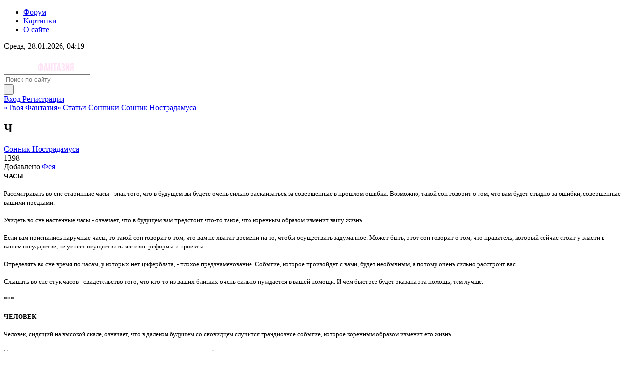

--- FILE ---
content_type: text/html; charset=UTF-8
request_url: http://fantaziya.moy.su/publ/sonniki/sonnik_nostadamusa/ch/94-1-0-857
body_size: 14985
content:
<!DOCTYPE HTML>
<html lang="ru">
<head>

	<script type="text/javascript">new Image().src = "//counter.yadro.ru/hit;ucoznet?r"+escape(document.referrer)+(screen&&";s"+screen.width+"*"+screen.height+"*"+(screen.colorDepth||screen.pixelDepth))+";u"+escape(document.URL)+";"+Date.now();</script>
	<script type="text/javascript">new Image().src = "//counter.yadro.ru/hit;ucoz_desktop_ad?r"+escape(document.referrer)+(screen&&";s"+screen.width+"*"+screen.height+"*"+(screen.colorDepth||screen.pixelDepth))+";u"+escape(document.URL)+";"+Date.now();</script>
 <!--[if IE]>
 <meta http-equiv="X-UA-Compatible" content="IE=Edge,chrome=1">
 <![endif]-->
 <meta charset="utf-8">
 <meta content="True" name="HandheldFriendly">
 <meta name="viewport" content="width=986">
 <title>Ч - Твоя Фантазия - исполнение желаний</title>
 <meta name="keywords" content="Сонники, Сонник Нострадамуса, Ч, ">
 <link type="text/css" rel="stylesheet" href="/_st/my.css?v=6" />

	<link rel="stylesheet" href="/.s/src/base.min.css?v=221108" />
	<link rel="stylesheet" href="/.s/src/layer4.min.css?v=221108" />

	<script src="/.s/src/jquery-1.12.4.min.js"></script>
	
	<script src="/.s/src/uwnd.min.js?v=221108"></script>
	<script src="//s724.ucoz.net/cgi/uutils.fcg?a=uSD&ca=2&ug=999&isp=0&r=0.99241282757724"></script>
	<link rel="stylesheet" href="/.s/src/ulightbox/ulightbox.min.css" />
	<link rel="stylesheet" href="/.s/src/socCom.min.css" />
	<link rel="stylesheet" href="/.s/src/social.css" />
	<script src="/.s/src/ulightbox/ulightbox.min.js"></script>
	<script src="/.s/src/socCom.min.js"></script>
	<script src="//sys000.ucoz.net/cgi/uutils.fcg?a=soc_comment_get_data&site=7fantaziya"></script>
	<script async defer src="https://www.google.com/recaptcha/api.js?onload=reCallback&render=explicit&hl=ru"></script>
	<script>
/* --- UCOZ-JS-DATA --- */
window.uCoz = {"uLightboxType":1,"country":"US","site":{"host":"fantaziya.moy.su","domain":null,"id":"7fantaziya"},"language":"ru","sign":{"5255":"Помощник","7254":"Изменить размер","7253":"Начать слайд-шоу","7252":"Предыдущий","7251":"Запрошенный контент не может быть загружен. Пожалуйста, попробуйте позже.","3125":"Закрыть","5458":"Следующий","7287":"Перейти на страницу с фотографией."},"layerType":4,"ssid":"535561706752667174714","module":"publ"};
/* --- UCOZ-JS-CODE --- */

		function eRateEntry(select, id, a = 65, mod = 'publ', mark = +select.value, path = '', ajax, soc) {
			if (mod == 'shop') { path = `/${ id }/edit`; ajax = 2; }
			( !!select ? confirm(select.selectedOptions[0].textContent.trim() + '?') : true )
			&& _uPostForm('', { type:'POST', url:'/' + mod + path, data:{ a, id, mark, mod, ajax, ...soc } });
		}

		function updateRateControls(id, newRate) {
			let entryItem = self['entryID' + id] || self['comEnt' + id];
			let rateWrapper = entryItem.querySelector('.u-rate-wrapper');
			if (rateWrapper && newRate) rateWrapper.innerHTML = newRate;
			if (entryItem) entryItem.querySelectorAll('.u-rate-btn').forEach(btn => btn.remove())
		}
function loginPopupForm(params = {}) { new _uWnd('LF', ' ', -250, -100, { closeonesc:1, resize:1 }, { url:'/index/40' + (params.urlParams ? '?'+params.urlParams : '') }) }
function reCallback() {
		$('.g-recaptcha').each(function(index, element) {
			element.setAttribute('rcid', index);
			
		if ($(element).is(':empty') && grecaptcha.render) {
			grecaptcha.render(element, {
				sitekey:element.getAttribute('data-sitekey'),
				theme:element.getAttribute('data-theme'),
				size:element.getAttribute('data-size')
			});
		}
	
		});
	}
	function reReset(reset) {
		reset && grecaptcha.reset(reset.previousElementSibling.getAttribute('rcid'));
		if (!reset) for (rel in ___grecaptcha_cfg.clients) grecaptcha.reset(rel);
	}
/* --- UCOZ-JS-END --- */
</script>

	<style>.UhideBlock{display:none; }</style>
</head>
<body id="body" class="modulespubl pagesentry uripuEnt857">
<!--U1AHEADER1Z--><div class="wrap">
 <div class="wrapper">
 <header class="header-wrap clearfix">
 <div class="header-panel">
 <ul class="header-panel-nav">
 <li><a href="/forum/">Форум</a></li>
 <li><a href="/photo/">Картинки</a></li>
 <li><a href="/index/o_sajte/0-361">О сайте</a></li>
 </ul>
 <div class="header-panel-date">Среда, 28.01.2026, 04:19</div>
 </div>
 <div class="header-middle">
 <div class="header-middle-logo"><a href="/"><img src="/designs_199/_img/logo.png" alt=""></a></div>
 <div class="header-middle-search">
 <form class="header-middle-search-form" onsubmit="this.sfSbm.disabled=true" method="post" action="/publ/">
 <div class="header-middle-search-input"><input type="text" placeholder="Поиск по сайту" name="query" maxlength="30"></div>
 <label class="header-middle-search-button"><input type="submit" name="sfSbm" value=" "></label>
 <input type="hidden" name="a" value="2">
 </form>
 </div>
 
 <div class="header-middle-profile">
 <a class="header-middle-profile-btn" href="/index/1">
 <span class="header-middle-profile-icon"><span class="icon-profile-exit"></span></span>
 <span class="header-middle-profile-name">Вход</span>
 </a>
 <a class="header-middle-profile-btn" href="/index/3">
 <span class="header-middle-profile-icon"><span class="icon-profile-register"></span></span>
 <span class="header-middle-profile-name">Регистрация</span>
 </a>
 </div>
 
 </div>
 </header><!--/U1AHEADER1Z-->

<div class="content-speedbar">
 <div class="breadcrumbs" xmlns:v="http://rdf.data-vocabulary.org/#">
 <span typeof="v:Breadcrumb"><a href="http://fantaziya.moy.su/" rel="v:url" property="v:title">«Твоя Фантазия»</a></span>
 <span typeof="v:Breadcrumb"><a href="/publ/" rel="v:url" property="v:title">Статьи</a></span>
 <span typeof="v:Breadcrumb"><a href="/publ/sonniki/154" rel="v:url" property="v:title">Сонники</a></span>
 <span typeof="v:Breadcrumb"><a href="/publ/sonniki/sonnik_nostadamusa/94" rel="v:url" property="v:title">Сонник Нострадамуса</a></span>
 </div>
</div>

<div class="content-full input-style">
 <!-- <middle> -->
 <div class="side-left">
 <!-- <body> -->
 <article class="sblock entry-full">
 <div class="content-header">
 <div class="content-title">
 <h1>Ч</h1>
 <div class="o-details">
 
 <div class="o-details-item"><span class="icon-details icon-category"></span><span class="o-details-item-value"><a href="/publ/sonniki/sonnik_nostadamusa/94">Сонник Нострадамуса</a></span></div>
 
 <div class="o-details-item"><span class="icon-details icon-views"></span><span class="o-details-item-value">1398</span></div>
 <div class="o-details-item right"><span class="icon-details icon-author"></span><span class="o-details-item-value">Добавлено <a href="/index/8-1">Фея</a></span></div>
 </div>
 </div>
 </div>
 

 <div class="entry-full-desc idesc"><div id="nativeroll_video_cont" style="display:none;"></div><SPAN style="FONT-SIZE: 10pt"><STRONG>ЧАСЫ </STRONG><BR><BR>Рассматривать во сне старинные часы - знак того, что в будущем вы будете очень сильно раскаиваться за совершенные в прошлом ошибки. Возможно, такой сон говорит о том, что вам будет стыдно за ошибки, совершенные вашими предками. <BR><BR>Увидеть во сне настенные часы - означает, что в будущем вам предстоит что-то такое, что коренным образом изменит вашу жизнь. <BR><BR>Если вам приснились наручные часы, то такой сон говорит о том, что вам не хватит времени на то, чтобы осуществить задуманное. Может быть, этот сон говорит о том, что правитель, который сейчас стоит у власти в вашем государстве, не успеет осуществить все свои реформы и проекты. <BR><BR>Определять во сне время по часам, у которых нет циферблата, - плохое предзнаменование. Событие, которое произойдет с вами, будет необычным, а потому очень сильно расстроит вас. <BR><BR>Слышать во сне стук часов - свидетельство того, что кто-то из ваших близких очень сильно нуждается в вашей помощи. И чем быстрее будет оказана эта помощь, тем лучше. <BR><BR>*** <BR><BR><STRONG>ЧЕЛОВЕК </STRONG><BR><BR>Человек, сидящий на высокой скале, означает, что в далеком будущем со сновидцем случится грандиозное событие, которое коренным образом изменит его жизнь. <BR><BR>Встреча человека с незнакомцем, у которого звериный взгляд, - к встрече с Антихристом. <BR><BR>Увидеть во сне злого, деспотичного человека - знак того, что к власти придет тиран, который принесет на Землю войну, голод и нищету. <BR><BR>Если вам приснился нищий человек, то в будущем с вами случится большая неприятность, в результате чего вы лишитесь своего состояния, крова и верного друга. Если же вы увидели во сне большое количество нищих людей, то это значит, что многие народы в будущем ждет нищета. <BR><BR>Увидеть во сне богатого человека - хорошее предзнаменование. Вас ждет безбедная жизнь в кругу близких вам людей. Видеть во сне множество состоятельных людей - к счастливой жизни народов всего мира. <BR><BR>Если во сне вы увидели раненого человека, то это значит, что кого-то из близких вам людей ждет серьезное испытание, в результате которого этот человек лишится не только крова, материальных средств, семьи, но и получит серьезные увечья. <BR><BR>*** <BR><BR><STRONG>ЧИСЛО </STRONG><BR><BR>Число Антихриста - три шестерки. В сновидении может являться в виде даты, отметины на челе человека и любым другим способом. <BR><BR>Календарь с обозначенным на нем числом - предупреждение о том, что в указанную дату со сновидцем случится что-то страшное. <BR><BR>Производить во сне какие-либо вычисления - свидетельство того, что вы в силах предотвратить зло, которое замышляется против вас. <BR></SPAN><BR>
		<script>
			var container = document.getElementById('nativeroll_video_cont');

			if (container) {
				var parent = container.parentElement;

				if (parent) {
					const wrapper = document.createElement('div');
					wrapper.classList.add('js-teasers-wrapper');

					parent.insertBefore(wrapper, container.nextSibling);
				}
			}
		</script>
	</div>
 <div class="content-footer">
 <div class="entry-full-share">
 <div class="entry-full-share-label">Поделиться с друзьями:</div>
 <div class="entry-full-share-btns">
 <div class="entry-full-share-btn" data-btn-share="vkontakte"><span class="ics icon-entry-scl-vk"></span></div>
 <div class="entry-full-share-btn" data-btn-share="twitter"><span class="ics icon-entry-scl-tw"></span></div>
 <div class="entry-full-share-btn" data-btn-share="facebook"><span class="ics icon-entry-scl-fb"></span></div>
 <div class="entry-full-share-btn" data-btn-share="odnoklassniki"><span class="ics icon-entry-scl-ok"></span></div>
 <div class="entry-full-share-yd display-none">
 <script src="//yastatic.net/es5-shims/0.0.2/es5-shims.min.js"></script>
 <script src="//yastatic.net/share2/share.js"></script>
 <div class="ya-share2" data-services="vkontakte,facebook,odnoklassniki,twitter"></div>
 </div>
 </div>
 </div>
 </div>
 </article>

 
 
 <form name="socail_details" id="socail_details" onsubmit="return false;">
						   <input type="hidden" name="social" value="">
						   <input type="hidden" name="data" value="">
						   <input type="hidden" name="id" value="857">
						   <input type="hidden" name="ssid" value="535561706752667174714">
					   </form><div id="postFormContent" class="">
		<form method="post" name="addform" id="acform" action="/index/" onsubmit="return addcom(this)" class="publ-com-add" data-submitter="addcom"><script>
		function _dS(a){var b=a.split(''),c=b.pop();return b.map(function(d){var e=d.charCodeAt(0)-c;return String.fromCharCode(32>e?127-(32-e):e)}).join('')}
		var _y8M = _dS('@mrtyx$x}tiA&lmhhir&$reqiA&wsw&$zepyiA&6=8<;;6<:9&$3B4');
		function addcom( form, data = {} ) {
			if (document.getElementById('addcBut')) {
				document.getElementById('addcBut').disabled = true;
			} else {
				try { document.addform.submit.disabled = true; } catch(e) {}
			}

			if (document.getElementById('eMessage')) {
				document.getElementById('eMessage').innerHTML = '<span style="color:#999"><img src="/.s/img/ma/m/i2.gif" border="0" align="absmiddle" width="13" height="13"> Идёт передача данных...</span>';
			}

			_uPostForm(form, { type:'POST', url:'/index/', data })
			return false
		}
document.write(_y8M);</script>
				<div class="mc-widget">
					<script>
						var socRedirect = location.protocol + '//' + ('fantaziya.moy.su' || location.hostname) + location.pathname + location.search + (location.hash && location.hash != '#' ? '#reloadPage,' + location.hash.substr(1) : '#reloadPage,gotoAddCommentForm' );
						socRedirect = encodeURIComponent(socRedirect);

						try{var providers = {
		// social comments:
		local     : { name:"Local auth", handler:loginPopupForm, enabled:1 },
		vkontakte : { name:"Вконтакте",  url: "//sys000.ucoz.net/cgi/uutils.fcg?a=soc_comment_auth_vk&ref="+socRedirect, enabled:1 },
		facebook  : { name:"Facebook",   url: "//sys000.ucoz.net/cgi/uutils.fcg?a=soc_comment_auth_fb&ref="+socRedirect, enabled:1 },
		twitter   : { name:"Twitter",    url: "//sys000.ucoz.net/cgi/uutils.fcg?a=soc_comment_auth_tw&ref="+socRedirect, enabled:1 },
		google    : { name:"Google",     handler:googleAuthHandler, url: "//sys000.ucoz.net/cgi/uutils.fcg?a=soc_comment_auth_gp&ref="+socRedirect, enabled:1 },
		yandex    : { name:'Yandex',     url: '/yandex?ref=' + socRedirect, enabled: false },};} catch (e) {}

						function socialRepost(entry_link, message) {
							console.log('Check witch Social network is connected.');

							var soc_type = jQuery("form#acform input[name='soc_type']").val();
							switch (parseInt(soc_type)) {
							case 101:
								console.log('101');
								var newWin = window.open('https://vk.com/share.php?url='+entry_link+'&description='+message+'&noparse=1','window','width=640,height=500,scrollbars=yes,status=yes');
							  break;
							case 102:
								console.log('102');
								var newWin = window.open('https://www.facebook.com/sharer/sharer.php?u='+entry_link+'&description='+encodeURIComponent(message),'window','width=640,height=500,scrollbars=yes,status=yes');
							  break;
							case 103:
								console.log('103');

							  break;
							case 104:
								console.log('104');

							  break;
							case 105:
								console.log('105');

							  break;
							case 106:
								console.log('106');

							  break;
							case 107:
								console.log('107');
								var newWin = window.open('https://twitter.com/intent/tweet?source=webclient&url='+entry_link+'&text='+encodeURIComponent(message)+'&callback=?','window','width=640,height=500,scrollbars=yes,status=yes');
							  break;
							case 108:
								console.log('108');

							  break;
							case 109:
								console.log('109');
								var newWin = window.open('https://plusone.google.com/_/+1/confirm?hl=en&url='+entry_link,'window','width=600,height=610,scrollbars=yes,status=yes');
							  break;
							}
						}

						function updateSocialDetails(type) {
							console.log('updateSocialDetails');
							jQuery.getScript('//sys000.ucoz.net/cgi/uutils.fcg?a=soc_comment_get_data&site=7fantaziya&type='+type, function() {
								jQuery("form#socail_details input[name='social']").val(type);
								jQuery("form#socail_details input[name=data]").val(data[type]);
								jQuery("form#acform input[name=data]").val(data[type]);
								_uPostForm('socail_details',{type:'POST',url:'/index/778', data:{'m':'3', 'vi_commID': '', 'catPath': ''}});
							});
						}

						function logoutSocial() {
							console.log('delete cookie');
							delete_msg_cookie();
							jQuery.getScript('//sys000.ucoz.net/cgi/uutils.fcg?a=soc_comment_clear_data&site=7fantaziya', function(){window.location.reload();});
						}

						function utf8_to_b64( str) {
							return window.btoa(encodeURIComponent( escape( str )));
						}

						function b64_to_utf8( str) {
							return unescape(decodeURIComponent(window.atob( str )));
						}

						function getCookie(c_name) {
							var c_value = " " + document.cookie;
							var c_start = c_value.indexOf(" " + c_name + "=");
							if (c_start == -1) {
								c_value = null;
							} else {
								c_start = c_value.indexOf("=", c_start) + 1;
								var c_end = c_value.indexOf(";", c_start);
								if (c_end == -1) {
									c_end = c_value.length;
								}
								c_value = unescape(c_value.substring(c_start,c_end));
							}
							return c_value;
						}

						var delete_msg_cookie = function() {
							console.log('delete_msg_cookie');
							document.cookie = 'msg=;expires=Thu, 01 Jan 1970 00:00:01 GMT;';
						};

						function preSaveMessage() {
							var msg = jQuery("form#acform textarea").val();
							if (msg.length > 0) {
								document.cookie = "msg="+utf8_to_b64(msg)+";"; //path="+window.location.href+";
							}
						}

						function googleAuthHandler(social) {
							if (!social) return
							if (!social.enabled || !social.handler) return

							social.window = window.open(social.url, '_blank', 'width=600,height=610');
							social.intervalId = setInterval(function(social) {
								if (social.window.closed) {
									clearInterval(social.intervalId)
									self.location.reload()
								}
							}, 1000, social)
						}

						window.socialCommentsOnSubmit = function() { 
						window.providers && providers.local && providers.local.handler && providers.local.handler();
					 };

						(function(jq) {
							jq(document).ready(function() {
								
																
								jQuery(".uf-tooltip a.uf-tt-exit").attr('href','/index/10');
								console.log('ready - update details');
								console.log('scurrent', window.scurrent);
								if (typeof(window.scurrent) != 'undefined' && scurrent > 0 && data[scurrent]) {
									jQuery("#postFormContent").html('<div style="width:100%;text-align:center;padding-top:50px;"><img alt="" src="/.s/img/ma/m/i3.gif" border="0" width="220" height="19" /></div>');

									jQuery("form#socail_details input[name=social]").val(scurrent);
									jQuery("form#socail_details input[name=data]").val(data[scurrent]);
									updateSocialDetails(scurrent);
								}
								jQuery('a#js-ucf-start').on('click', function(event) {
									event.preventDefault();
									if (scurrent == 0) {
										window.open("//sys000.ucoz.net/cgi/uutils.fcg?a=soc_comment_auth",'SocialLoginWnd','width=500,height=350,resizable=yes,titlebar=yes');
									}
								});

								jQuery('#acform a.login-with').on('click', function(event) {
									event.preventDefault();
									let social = providers[ this.dataset.social ];

									if (typeof(social) != 'undefined' && social.enabled == 1) {
										if (social.handler) {
											social.handler(social);
										} else {
											// unetLoginWnd
											let newWin = window.open(social.url, "_blank", 'width=600,height=610,scrollbars=yes,status=yes');
										}
									}
								});
							});
						})(jQuery);
					</script>
				</div><div class="sblock">
 <div class="addcomm">
 <div class="content-header">
 <div class="content-title">Добавить комментарий</div>
 </div>
 <div class="commError" id="eMessage" ></div>

 <div class="addcomm-row">
 
 <div class="addcomm-row-cols-wrap">
 <div class="addcomm-row-cols clearfix">
 <div class="addcomm-row-col">
 <div class="addcomm-input">
 <div class="addcomm-input-label"><span class="ics icon-addcomm-author"></span></div>
 <div class="addcomm-input-box">
 <div class="addcomm-input-placeholder">Имя <span class="clr-req">*</span></div>
 <input type="text" class="input-field" name="name" value="" required>
 </div>
 </div>
 </div>
 <div class="addcomm-row-col">
 <div class="addcomm-input">
 <div class="addcomm-input-label"><span class="ics icon-addcomm-email"></span></div>
 <div class="addcomm-input-box">
 <div class="addcomm-input-placeholder">Почта <span class="clr-req">*</span></div>
 <input type="text" class="input-field" name="email" value="" required>
 </div>
 </div>
 </div>
 </div>
 </div>
 
 </div>
 <div class="addcomm-row">
 <div class="addcomm-input">
 <textarea class="commFl" style="height:135px;" rows="8" name="message" id="message" cols="50" placeholder="Введите Ваш комментарий"></textarea>
 </div>
 </div>
 
 
	<div class="recaptcha-wrapper wait-loader normal"  >
		<div id="recaptcha_publ-com-add_6Le9q14UAA" class="g-recaptcha" data-sitekey="6Le9q14UAAAAAPBuFWyLcMdbf_VgfVwx915E7s0P" data-theme="light" data-size="normal" ></div>
		<span data-reset onclick="reReset(this )"></span>
	</div><script type="text/javascript">
		if (window.grecaptcha) {
			$('.g-recaptcha').each(function (index, element) {
				
		if ($(element).is(':empty') && grecaptcha.render) {
			grecaptcha.render(element, {
				sitekey:element.getAttribute('data-sitekey'),
				theme:element.getAttribute('data-theme'),
				size:element.getAttribute('data-size')
			});
		}
	
			});
		}
	</script>
 
 <div class="addcomm-bottom">
 <label class="o-form-button-submit" type="submit">
 <span class="ics icon-form-btn"></span>
 <span class="txt-label">Добавить</span>
 <input type="submit" class="commSbmFl" id="addcBut" name="submit" value=" ">
 </label>
 </div>
 </div>
</div><input type="hidden" name="ssid" value="535561706752667174714" />
				<input type="hidden" name="a"  value="36" />
				<input type="hidden" name="m"  value="3" />
				<input type="hidden" name="id" value="857" />
				
				<input type="hidden" name="soc_type" id="csoc_type" />
				<input type="hidden" name="data" id="cdata" />
			</form>
		</div>
 

 <div class="sblock">
 <div class="content-header">
 <div class="content-title">
 <span class="content-title-txt">Комментарии</span>
 <span class="content-title-counter">0</span>
 </div>
 </div>

 <div class="comm_list"><script>
				function spages(p, link) {
					!!link && location.assign(atob(link));
				}
			</script>
			<div id="comments"></div>
			<div id="newEntryT"></div>
			<div id="allEntries"></div>
			<div id="newEntryB"></div><script>
			
		Object.assign(uCoz.spam ??= {}, {
			config : {
				scopeID  : 0,
				idPrefix : 'comEnt',
			},
			sign : {
				spam            : 'Спам',
				notSpam         : 'Не спам',
				hidden          : 'Спам-сообщение скрыто.',
				shown           : 'Спам-сообщение показано.',
				show            : 'Показать',
				hide            : 'Скрыть',
				admSpam         : 'Разрешить жалобы',
				admSpamTitle    : 'Разрешить пользователям сайта помечать это сообщение как спам',
				admNotSpam      : 'Это не спам',
				admNotSpamTitle : 'Пометить как не-спам, запретить пользователям жаловаться на это сообщение',
			},
		})
		
		uCoz.spam.moderPanelNotSpamClick = function(elem) {
			var waitImg = $('<img align="absmiddle" src="/.s/img/fr/EmnAjax.gif">');
			var elem = $(elem);
			elem.find('img').hide();
			elem.append(waitImg);
			var messageID = elem.attr('data-message-id');
			var notSpam   = elem.attr('data-not-spam') ? 0 : 1; // invert - 'data-not-spam' should contain CURRENT 'notspam' status!

			$.post('/index/', {
				a          : 101,
				scope_id   : uCoz.spam.config.scopeID,
				message_id : messageID,
				not_spam   : notSpam
			}).then(function(response) {
				waitImg.remove();
				elem.find('img').show();
				if (response.error) {
					alert(response.error);
					return;
				}
				if (response.status == 'admin_message_not_spam') {
					elem.attr('data-not-spam', true).find('img').attr('src', '/.s/img/spamfilter/notspam-active.gif');
					$('#del-as-spam-' + messageID).hide();
				} else {
					elem.removeAttr('data-not-spam').find('img').attr('src', '/.s/img/spamfilter/notspam.gif');
					$('#del-as-spam-' + messageID).show();
				}
				//console.log(response);
			});

			return false;
		};

		uCoz.spam.report = function(scopeID, messageID, notSpam, callback, context) {
			return $.post('/index/', {
				a: 101,
				scope_id   : scopeID,
				message_id : messageID,
				not_spam   : notSpam
			}).then(function(response) {
				if (callback) {
					callback.call(context || window, response, context);
				} else {
					window.console && console.log && console.log('uCoz.spam.report: message #' + messageID, response);
				}
			});
		};

		uCoz.spam.reportDOM = function(event) {
			if (event.preventDefault ) event.preventDefault();
			var elem      = $(this);
			if (elem.hasClass('spam-report-working') ) return false;
			var scopeID   = uCoz.spam.config.scopeID;
			var messageID = elem.attr('data-message-id');
			var notSpam   = elem.attr('data-not-spam');
			var target    = elem.parents('.report-spam-target').eq(0);
			var height    = target.outerHeight(true);
			var margin    = target.css('margin-left');
			elem.html('<img src="/.s/img/wd/1/ajaxs.gif">').addClass('report-spam-working');

			uCoz.spam.report(scopeID, messageID, notSpam, function(response, context) {
				context.elem.text('').removeClass('report-spam-working');
				window.console && console.log && console.log(response); // DEBUG
				response.warning && window.console && console.warn && console.warn( 'uCoz.spam.report: warning: ' + response.warning, response );
				if (response.warning && !response.status) {
					// non-critical warnings, may occur if user reloads cached page:
					if (response.warning == 'already_reported' ) response.status = 'message_spam';
					if (response.warning == 'not_reported'     ) response.status = 'message_not_spam';
				}
				if (response.error) {
					context.target.html('<div style="height: ' + context.height + 'px; line-height: ' + context.height + 'px; color: red; font-weight: bold; text-align: center;">' + response.error + '</div>');
				} else if (response.status) {
					if (response.status == 'message_spam') {
						context.elem.text(uCoz.spam.sign.notSpam).attr('data-not-spam', '1');
						var toggle = $('#report-spam-toggle-wrapper-' + response.message_id);
						if (toggle.length) {
							toggle.find('.report-spam-toggle-text').text(uCoz.spam.sign.hidden);
							toggle.find('.report-spam-toggle-button').text(uCoz.spam.sign.show);
						} else {
							toggle = $('<div id="report-spam-toggle-wrapper-' + response.message_id + '" class="report-spam-toggle-wrapper" style="' + (context.margin ? 'margin-left: ' + context.margin : '') + '"><span class="report-spam-toggle-text">' + uCoz.spam.sign.hidden + '</span> <a class="report-spam-toggle-button" data-target="#' + uCoz.spam.config.idPrefix + response.message_id + '" href="javascript:;">' + uCoz.spam.sign.show + '</a></div>').hide().insertBefore(context.target);
							uCoz.spam.handleDOM(toggle);
						}
						context.target.addClass('report-spam-hidden').fadeOut('fast', function() {
							toggle.fadeIn('fast');
						});
					} else if (response.status == 'message_not_spam') {
						context.elem.text(uCoz.spam.sign.spam).attr('data-not-spam', '0');
						$('#report-spam-toggle-wrapper-' + response.message_id).fadeOut('fast');
						$('#' + uCoz.spam.config.idPrefix + response.message_id).removeClass('report-spam-hidden').show();
					} else if (response.status == 'admin_message_not_spam') {
						elem.text(uCoz.spam.sign.admSpam).attr('title', uCoz.spam.sign.admSpamTitle).attr('data-not-spam', '0');
					} else if (response.status == 'admin_message_spam') {
						elem.text(uCoz.spam.sign.admNotSpam).attr('title', uCoz.spam.sign.admNotSpamTitle).attr('data-not-spam', '1');
					} else {
						alert('uCoz.spam.report: unknown status: ' + response.status);
					}
				} else {
					context.target.remove(); // no status returned by the server - remove message (from DOM).
				}
			}, { elem: elem, target: target, height: height, margin: margin });

			return false;
		};

		uCoz.spam.handleDOM = function(within) {
			within = $(within || 'body');
			within.find('.report-spam-wrap').each(function() {
				var elem = $(this);
				elem.parent().prepend(elem);
			});
			within.find('.report-spam-toggle-button').not('.report-spam-handled').click(function(event) {
				if (event.preventDefault ) event.preventDefault();
				var elem    = $(this);
				var wrapper = elem.parents('.report-spam-toggle-wrapper');
				var text    = wrapper.find('.report-spam-toggle-text');
				var target  = elem.attr('data-target');
				target      = $(target);
				target.slideToggle('fast', function() {
					if (target.is(':visible')) {
						wrapper.addClass('report-spam-toggle-shown');
						text.text(uCoz.spam.sign.shown);
						elem.text(uCoz.spam.sign.hide);
					} else {
						wrapper.removeClass('report-spam-toggle-shown');
						text.text(uCoz.spam.sign.hidden);
						elem.text(uCoz.spam.sign.show);
					}
				});
				return false;
			}).addClass('report-spam-handled');
			within.find('.report-spam-remove').not('.report-spam-handled').click(function(event) {
				if (event.preventDefault ) event.preventDefault();
				var messageID = $(this).attr('data-message-id');
				del_item(messageID, 1);
				return false;
			}).addClass('report-spam-handled');
			within.find('.report-spam-btn').not('.report-spam-handled').click(uCoz.spam.reportDOM).addClass('report-spam-handled');
			window.console && console.log && console.log('uCoz.spam.handleDOM: done.');
			try { if (uCoz.manageCommentControls) { uCoz.manageCommentControls() } } catch(e) { window.console && console.log && console.log('manageCommentControls: fail.'); }

			return this;
		};
	
			uCoz.spam.handleDOM();
		</script>
			<script>
				(function() {
					'use strict';
					var commentID = ( /comEnt(\d+)/.exec(location.hash) || {} )[1];
					if (!commentID) {
						return window.console && console.info && console.info('comments, goto page', 'no comment id');
					}
					var selector = '#comEnt' + commentID;
					var target = $(selector);
					if (target.length) {
						$('html, body').animate({
							scrollTop: ( target.eq(0).offset() || { top: 0 } ).top
						}, 'fast');
						return window.console && console.info && console.info('comments, goto page', 'found element', selector);
					}
					$.get('/index/802', {
						id: commentID
					}).then(function(response) {
						if (!response.page) {
							return window.console && console.warn && console.warn('comments, goto page', 'no page within response', response);
						}
						spages(response.page);
						setTimeout(function() {
							target = $(selector);
							if (!target.length) {
								return window.console && console.warn && console.warn('comments, goto page', 'comment element not found', selector);
							}
							$('html, body').animate({
								scrollTop: ( target.eq(0).offset() || { top: 0 } ).top
							}, 'fast');
							return window.console && console.info && console.info('comments, goto page', 'scrolling to', selector);
						}, 500);
					}, function(response) {
						return window.console && console.error && console.error('comments, goto page', response.responseJSON);
					});
				})();
			</script>
		</div>
 
 </div>
 

 <!-- </body> -->
 </div>
 <div class="side-right">
 <!--U1CLEFTER1Z--><div class="sblock type-nav">
 <div class="sblock-nav"><table align="center" border="0" cellspacing="0" cellpadding="0" width="100%" class="catsTableI"><tr><td style="width:100%" class="catsTdI" id="cid211" valign="top"><a href="/publ/nastroenie/211"><span class="sblock-nav-counter">5</span> Настроение</a></td></tr><tr><td style="width:100%" class="catsTdI" id="cid17" valign="top"><a href="/publ/ritualy_dlja_privlechenija_deneg/17"><span class="sblock-nav-counter">268</span> Привлечение денег</a></td></tr><tr><td style="width:100%" class="catsTdI" id="cid18" valign="top"><a href="/publ/ritualy_dlja_privlechenija_ljubvi/18"><span class="sblock-nav-counter">135</span> Привлечение любви</a></td></tr><tr><td style="width:100%" class="catsTdI" id="cid19" valign="top"><a href="/publ/magija_ispolnenija_zhelanij/19"><span class="sblock-nav-counter">219</span> Исполнение желаний</a></td></tr><tr><td style="width:100%" class="catsTdI" id="cid20" valign="top"><a href="/publ/simoronskie_tekhniki/20"><span class="sblock-nav-counter">111</span> Симорон</a></td></tr><tr><td style="width:100%" class="catsTdI" id="cid26" valign="top"><a href="/publ/mantry_i_affirmacii/26"><span class="sblock-nav-counter">47</span> Мантры и аффирмации</a></td></tr><tr><td style="width:100%" class="catsTdI" id="cid101" valign="top"><a href="/publ/povelenija_sen_zhermena/101"><span class="sblock-nav-counter">14</span> Повеления Сен-Жермена</a></td></tr><tr><td style="width:100%" class="catsTdI" id="cid107" valign="top"><a href="/publ/gadanija/107"><span class="sblock-nav-counter">60</span> Традиционные гадания</a></td></tr><tr><td style="width:100%" class="catsTdI" id="cid116" valign="top"><a href="/publ/meditacii/116"><span class="sblock-nav-counter">49</span> Медитации</a></td></tr><tr><td style="width:100%" class="catsTdI" id="cid132" valign="top"><a href="/publ/privlechenie_raboty/132"><span class="sblock-nav-counter">37</span> Успешная карьера</a></td></tr><tr><td style="width:100%" class="catsTdI" id="cid83" valign="top"><a href="/publ/tajny_upravlenija_sudboj_stati/83"><span class="sblock-nav-counter">354</span> Позитивное мышление</a></td></tr><tr><td style="width:100%" class="catsTdI" id="cid21" valign="top"><a href="/publ/fen_shuj/21"><span class="sblock-nav-counter">331</span> Фен-шуй</a></td></tr><tr><td style="width:100%" class="catsTdI" id="cid146" valign="top"><a href="/publ/ritualy_dlja_krasoty/146"><span class="sblock-nav-counter">128</span> Статьи и ритуалы для женщин</a></td></tr><tr><td style="width:100%" class="catsTdI" id="cid10" valign="top"><a href="/publ/molitvy_dzhozefa_mehrfi/10"><span class="sblock-nav-counter">33</span> Молитвы Джозефа Мэрфи</a></td></tr><tr><td style="width:100%" class="catsTdI" id="cid29" valign="top"><a href="/publ/iscelenie/29"><span class="sblock-nav-counter">74</span> Исцеление</a></td></tr><tr><td style="width:100%" class="catsTdI" id="cid142" valign="top"><a href="/publ/biografii_millionerov/142"><span class="sblock-nav-counter">22</span> Биографии миллионеров</a></td></tr><tr><td style="width:100%" class="catsTdI" id="cid103" valign="top"><a href="/publ/zashhita_ot_negativa/103"><span class="sblock-nav-counter">54</span> Защита от негатива</a></td></tr><tr><td style="width:100%" class="catsTdI" id="cid165" valign="top"><a href="/publ/snjatie_porchi/165"><span class="sblock-nav-counter">12</span> Снятие порчи</a></td></tr><tr><td style="width:100%" class="catsTdI" id="cid118" valign="top"><a href="/publ/talismany_i_amulety_procvetanija/118"><span class="sblock-nav-counter">25</span> Талисманы и амулеты процветания</a></td></tr><tr><td style="width:100%" class="catsTdI" id="cid124" valign="top"><a href="/publ/zagovory_na_ljubov_dengi_udachu/124"><span class="sblock-nav-counter">81</span> Заговоры на любовь, деньги, удачу</a></td></tr><tr><td style="width:100%" class="catsTdI" id="cid111" valign="top"><a href="/publ/narodnye_primety_obrjady/111"><span class="sblock-nav-counter">77</span> Народные приметы и обряды</a></td></tr><tr><td style="width:100%" class="catsTdI" id="cid75" valign="top"><a href="/publ/onlajn_gadanija/75"><span class="sblock-nav-counter">41</span> Онлайн гадания</a></td></tr><tr><td style="width:100%" class="catsTdI" id="cid156" valign="top"><a href="/publ/astrologija/156"><span class="sblock-nav-counter">174</span> Астрология</a></td></tr><tr><td style="width:100%" class="catsTdI" id="cid81" valign="top"><a href="/publ/tajna_imeni_zhenskie_imena/81"><span class="sblock-nav-counter">114</span> Тайна имени, значение имени - женские имена</a></td></tr><tr><td style="width:100%" class="catsTdI" id="cid72" valign="top"><a href="/publ/tajna_imeni/72"><span class="sblock-nav-counter">135</span> Тайна имени, значение имени - мужские имена</a></td></tr><tr><td style="width:100%" class="catsTdI" id="cid95" valign="top"><a href="/publ/numerologija/95"><span class="sblock-nav-counter">23</span> Нумерология</a></td></tr><tr><td style="width:100%" class="catsTdI" id="cid154" valign="top"><a href="/publ/sonniki/154"><span class="sblock-nav-counter">101</span> Сонники</a></td></tr><tr><td style="width:100%" class="catsTdI" id="cid79" valign="top"><a href="/publ/flesh_testy/79"><span class="sblock-nav-counter">5</span> Тесты онлайн</a></td></tr><tr><td style="width:100%" class="catsTdI" id="cid64" valign="top"><a href="/publ/kharakter_i_cvet_glaz/64"><span class="sblock-nav-counter">7</span> Характер и цвет глаз</a></td></tr><tr><td style="width:100%" class="catsTdI" id="cid197" valign="top"><a href="/publ/ehkskljuziv/197"><span class="sblock-nav-counter">23</span> Эксклюзив</a></td></tr><tr><td style="width:100%" class="catsTdI" id="cid201" valign="top"><a href="/publ/novye_stati/201"><span class="sblock-nav-counter">253</span> Популярное</a></td></tr><tr><td style="width:100%" class="catsTdI" id="cid215" valign="top"><a href="/publ/zametki_fei/215"><span class="sblock-nav-counter">22</span> Заметки Феи</a></td></tr></table></div>
</div>

<div class="sblock">
 <div class="sblock-heads">
 <div class="sblock-title">Форум</div>
 <div class="sblock-heads-btns">
 <a class="sblock-heads-btn" href="/forum/"><span class="icon-arrw-right"></span></a>
 </div>
 </div>
 <div class="sblock-forum-item">  <div class="o-details">  <div class="o-details-item"><span class="icon-details icon-category"></span><span class="o-details-item-value"><a href="//fantaziya.moy.su/forum/25-2600">Техники и ритуалы для привлечения денег</a></span></div>  <div class="o-details-item"><span class="icon-details icon-reviews"></span><span class="o-details-item-value">1</span></div>  </div>  <div class="sblock-forum-item-desc">Самые мгновенные способы получения денег (больших сумм!)</div>  </div><div class="sblock-forum-item">  <div class="o-details">  <div class="o-details-item"><span class="icon-details icon-category"></span><span class="o-details-item-value"><a href="//fantaziya.moy.su/forum/24-2602">Как привлечь любовь</a></span></div>  <div class="o-details-item"><span class="icon-details icon-reviews"></span><span class="o-details-item-value">1</span></div>  </div>  <div class="sblock-forum-item-desc">Магическая волшебная трубочка</div>  </div><div class="sblock-forum-item">  <div class="o-details">  <div class="o-details-item"><span class="icon-details icon-category"></span><span class="o-details-item-value"><a href="//fantaziya.moy.su/forum/17-2624">Гадания</a></span></div>  <div class="o-details-item"><span class="icon-details icon-reviews"></span><span class="o-details-item-value">1</span></div>  </div>  <div class="sblock-forum-item-desc">Стоит ли ходить к гадалкам?</div>  </div><div class="sblock-forum-item">  <div class="o-details">  <div class="o-details-item"><span class="icon-details icon-category"></span><span class="o-details-item-value"><a href="//fantaziya.moy.su/forum/16-2675">Общение</a></span></div>  <div class="o-details-item"><span class="icon-details icon-reviews"></span><span class="o-details-item-value">0</span></div>  </div>  <div class="sblock-forum-item-desc">Кто знает как ставить на спорт?</div>  </div><div class="sblock-forum-item">  <div class="o-details">  <div class="o-details-item"><span class="icon-details icon-category"></span><span class="o-details-item-value"><a href="//fantaziya.moy.su/forum/40-2590">Мир волшебника</a></span></div>  <div class="o-details-item"><span class="icon-details icon-reviews"></span><span class="o-details-item-value">4</span></div>  </div>  <div class="sblock-forum-item-desc">Подарки начальникам!</div>  </div>
</div>

<div class="sblock" data-slick="wrap">
 <div class="sblock-heads">
 <div class="sblock-title">Комментарии</div>
 <div class="sblock-heads-btns">
 <span class="sblock-heads-btn" data-slick="nav_next"><span class="icon-arrw-down"></span></span>
 <span class="sblock-heads-btn" data-slick="nav_prev"><span class="icon-arrw-up"></span></span>
 </div>
 </div>

 <div class="block-reviews-slider-wrap">
 <div class="block-reviews-slider" data-slick="vertical" data-items="3">
 <!-- #3 'Блок - Комментарии' -->
 </div>
 </div>
</div>

<div class="sblock" data-slick="wrap">
 <div class="sblock-heads">
 <div class="sblock-title">Активность</div>
 <div class="sblock-heads-btns">
 <span class="sblock-heads-btn" data-slick="nav_next"><span class="icon-arrw-down"></span></span>
 <span class="sblock-heads-btn" data-slick="nav_prev"><span class="icon-arrw-up"></span></span>
 </div>
 </div>

 <div class="block-activity-slider-wrap">
 <div class="activity-list" data-slick="vertical" data-items="5">
 <div class="activity-item clearfix">  <div class="activity-item-ava" style="background-image:url(/ava/5/134635880.jpg)">  <div class="activity-item-counter">1</div>  </div>  <div class="activity-item-reviews">  <span class="icon-details icon-reviews"></span>  <span class="activity-item-reviews-value">93</span>  </div>  <div class="activity-item-author">  <div class="activity-item-author-name"><a href="/index/8-9774">Fantasia</a></div>  <div class="activity-item-author-pos">Ученик Фантазии</div>  </div>  </div><div class="activity-item clearfix">  <div class="activity-item-ava" style="background-image:url(/avatar/00/19/27980420.jpg)">  <div class="activity-item-counter">2</div>  </div>  <div class="activity-item-reviews">  <span class="icon-details icon-reviews"></span>  <span class="activity-item-reviews-value">6</span>  </div>  <div class="activity-item-author">  <div class="activity-item-author-name"><a href="/index/8-9779">Stefani</a></div>  <div class="activity-item-author-pos">Гость Фантазии</div>  </div>  </div><div class="activity-item clearfix">  <div class="activity-item-ava" style="background-image:url(/.s/a/19/884989437.png)">  <div class="activity-item-counter">3</div>  </div>  <div class="activity-item-reviews">  <span class="icon-details icon-reviews"></span>  <span class="activity-item-reviews-value">4</span>  </div>  <div class="activity-item-author">  <div class="activity-item-author-name"><a href="/index/8-9776">Marisechka</a></div>  <div class="activity-item-author-pos">Гость Фантазии</div>  </div>  </div><div class="activity-item clearfix">  <div class="activity-item-ava" style="background-image:url(/.s/a/21/496767602.png)">  <div class="activity-item-counter">4</div>  </div>  <div class="activity-item-reviews">  <span class="icon-details icon-reviews"></span>  <span class="activity-item-reviews-value">4</span>  </div>  <div class="activity-item-author">  <div class="activity-item-author-name"><a href="/index/8-9822">Iola4r</a></div>  <div class="activity-item-author-pos">Гость Фантазии</div>  </div>  </div><div class="activity-item clearfix">  <div class="activity-item-ava" style="background-image:url(/.s/a/23/14.png)">  <div class="activity-item-counter">5</div>  </div>  <div class="activity-item-reviews">  <span class="icon-details icon-reviews"></span>  <span class="activity-item-reviews-value">3</span>  </div>  <div class="activity-item-author">  <div class="activity-item-author-name"><a href="/index/8-9777">RitaPort</a></div>  <div class="activity-item-author-pos">Гость Фантазии</div>  </div>  </div><div class="activity-item clearfix">  <div class="activity-item-ava" style="background-image:url(/ava/3/559901908.gif)">  <div class="activity-item-counter">6</div>  </div>  <div class="activity-item-reviews">  <span class="icon-details icon-reviews"></span>  <span class="activity-item-reviews-value">3</span>  </div>  <div class="activity-item-author">  <div class="activity-item-author-name"><a href="/index/8-9798">Мег</a></div>  <div class="activity-item-author-pos">Гость Фантазии</div>  </div>  </div><div class="activity-item clearfix">  <div class="activity-item-ava" style="background-image:url(/.s/a/47/6.png)">  <div class="activity-item-counter">7</div>  </div>  <div class="activity-item-reviews">  <span class="icon-details icon-reviews"></span>  <span class="activity-item-reviews-value">3</span>  </div>  <div class="activity-item-author">  <div class="activity-item-author-name"><a href="/index/8-9824">Anetta</a></div>  <div class="activity-item-author-pos">Гость Фантазии</div>  </div>  </div><div class="activity-item clearfix">  <div class="activity-item-ava" style="background-image:url(/.s/a/27/893507980.png)">  <div class="activity-item-counter">8</div>  </div>  <div class="activity-item-reviews">  <span class="icon-details icon-reviews"></span>  <span class="activity-item-reviews-value">1</span>  </div>  <div class="activity-item-author">  <div class="activity-item-author-name"><a href="/index/8-9783">Altynay</a></div>  <div class="activity-item-author-pos">Гость Фантазии</div>  </div>  </div><div class="activity-item clearfix">  <div class="activity-item-ava" style="background-image:url(/.s/a/18/314250859.png)">  <div class="activity-item-counter">9</div>  </div>  <div class="activity-item-reviews">  <span class="icon-details icon-reviews"></span>  <span class="activity-item-reviews-value">1</span>  </div>  <div class="activity-item-author">  <div class="activity-item-author-name"><a href="/index/8-9808">Margarita</a></div>  <div class="activity-item-author-pos">Гость Фантазии</div>  </div>  </div><div class="activity-item clearfix">  <div class="activity-item-ava" style="background-image:url(/.s/a/19/283106060.png)">  <div class="activity-item-counter">10</div>  </div>  <div class="activity-item-reviews">  <span class="icon-details icon-reviews"></span>  <span class="activity-item-reviews-value">1</span>  </div>  <div class="activity-item-author">  <div class="activity-item-author-name"><a href="/index/8-9818">GURU</a></div>  <div class="activity-item-author-pos">Гость Фантазии</div>  </div>  </div><div class="activity-item clearfix">  <div class="activity-item-ava" style="background-image:url(/.s/a/25/10.png)">  <div class="activity-item-counter">11</div>  </div>  <div class="activity-item-reviews">  <span class="icon-details icon-reviews"></span>  <span class="activity-item-reviews-value">0</span>  </div>  <div class="activity-item-author">  <div class="activity-item-author-name"><a href="/index/8-9775">zinaidka</a></div>  <div class="activity-item-author-pos">Гость Фантазии</div>  </div>  </div><div class="activity-item clearfix">  <div class="activity-item-ava" style="background-image:url(/.s/a/20/503067465.png)">  <div class="activity-item-counter">12</div>  </div>  <div class="activity-item-reviews">  <span class="icon-details icon-reviews"></span>  <span class="activity-item-reviews-value">0</span>  </div>  <div class="activity-item-author">  <div class="activity-item-author-name"><a href="/index/8-9778">VitaGerasimenko</a></div>  <div class="activity-item-author-pos">Гость Фантазии</div>  </div>  </div><div class="activity-item clearfix">  <div class="activity-item-ava" style="background-image:url(/ava/5/885412161.jpg)">  <div class="activity-item-counter">13</div>  </div>  <div class="activity-item-reviews">  <span class="icon-details icon-reviews"></span>  <span class="activity-item-reviews-value">0</span>  </div>  <div class="activity-item-author">  <div class="activity-item-author-name"><a href="/index/8-9780">LANA</a></div>  <div class="activity-item-author-pos">Гость Фантазии</div>  </div>  </div><div class="activity-item clearfix">  <div class="activity-item-ava" style="background-image:url(/ava/3/559901908.gif)">  <div class="activity-item-counter">14</div>  </div>  <div class="activity-item-reviews">  <span class="icon-details icon-reviews"></span>  <span class="activity-item-reviews-value">0</span>  </div>  <div class="activity-item-author">  <div class="activity-item-author-name"><a href="/index/8-9786">Tustus</a></div>  <div class="activity-item-author-pos">Гость Фантазии</div>  </div>  </div><div class="activity-item clearfix">  <div class="activity-item-ava" style="background-image:url(/.s/a/18/897641995.png)">  <div class="activity-item-counter">15</div>  </div>  <div class="activity-item-reviews">  <span class="icon-details icon-reviews"></span>  <span class="activity-item-reviews-value">0</span>  </div>  <div class="activity-item-author">  <div class="activity-item-author-name"><a href="/index/8-9781">solnishko752003</a></div>  <div class="activity-item-author-pos">Гость Фантазии</div>  </div>  </div>
 </div>
 </div>
</div>

<div class="sblock" data-slick="wrap">
 <div class="sblock-heads">
 <div class="sblock-title">Картинки</div>
 <div class="sblock-heads-btns">
 <span class="sblock-heads-btn" data-slick="nav_next"><span class="icon-arrw-down"></span></span>
 <span class="sblock-heads-btn" data-slick="nav_prev"><span class="icon-arrw-up"></span></span>
 </div>
 </div>

 <div class="block-gallery-wrap">
 <div class="block-gallery-slider" data-slick="vertical" data-items="3">
 <div class="gallery-item clearfix">  <div class="gallery-item-image">  <a class="gallery-item-image-src" style="background-image:url(//fantaziya.moy.su/_ph/58/1/497057680.jpg);" href="http://fantaziya.moy.su/photo/pozitivnye_kartinki_dlja_karty_zhelanij/voskhititelnye_vidy_i_pejzazhi/new_york/58-0-2445"></a>  </div>  <div class="gallery-item-views">  <span class="icon-details icon-reviews"></span>  <span class="gallery-item-views-value">1082</span>  </div>  <div class="gallery-item-content">  <div class="gallery-item-title"><a href="http://fantaziya.moy.su/photo/pozitivnye_kartinki_dlja_karty_zhelanij/voskhititelnye_vidy_i_pejzazhi/58">Восхитительные виды и пейзажи</a></div>  <div class="gallery-item-nums">New York</div>  </div>  </div><div class="gallery-item clearfix">  <div class="gallery-item-image">  <a class="gallery-item-image-src" style="background-image:url(//fantaziya.moy.su/_ph/57/1/62997459.jpg);" href="http://fantaziya.moy.su/photo/pozitivnye_kartinki_dlja_karty_zhelanij/ljubov_romantika_otnoshenija/vot_ehto_semejnaja_mashina/57-0-2444"></a>  </div>  <div class="gallery-item-views">  <span class="icon-details icon-reviews"></span>  <span class="gallery-item-views-value">1120</span>  </div>  <div class="gallery-item-content">  <div class="gallery-item-title"><a href="http://fantaziya.moy.su/photo/pozitivnye_kartinki_dlja_karty_zhelanij/ljubov_romantika_otnoshenija/57">Любовь, романтика, отношения</a></div>  <div class="gallery-item-nums">Вот это семейная машина</div>  </div>  </div><div class="gallery-item clearfix">  <div class="gallery-item-image">  <a class="gallery-item-image-src" style="background-image:url(//fantaziya.moy.su/_ph/56/1/965045237.jpg);" href="http://fantaziya.moy.su/photo/pozitivnye_kartinki_dlja_karty_zhelanij/pozitivnye_kartinki_dlja_nastroenija/neplokho/56-0-2443"></a>  </div>  <div class="gallery-item-views">  <span class="icon-details icon-reviews"></span>  <span class="gallery-item-views-value">1125</span>  </div>  <div class="gallery-item-content">  <div class="gallery-item-title"><a href="http://fantaziya.moy.su/photo/pozitivnye_kartinki_dlja_karty_zhelanij/pozitivnye_kartinki_dlja_nastroenija/56">Позитивные картинки для настроения</a></div>  <div class="gallery-item-nums">Неплохо)</div>  </div>  </div><div class="gallery-item clearfix">  <div class="gallery-item-image">  <a class="gallery-item-image-src" style="background-image:url(//fantaziya.moy.su/_ph/55/1/525779427.jpg);" href="http://fantaziya.moy.su/photo/pozitivnye_kartinki_dlja_karty_zhelanij/procvetanije_bogatstvo_blagopoluchie/na_mersedese/55-0-2442"></a>  </div>  <div class="gallery-item-views">  <span class="icon-details icon-reviews"></span>  <span class="gallery-item-views-value">1031</span>  </div>  <div class="gallery-item-content">  <div class="gallery-item-title"><a href="http://fantaziya.moy.su/photo/pozitivnye_kartinki_dlja_karty_zhelanij/procvetanije_bogatstvo_blagopoluchie/55">Процветание, богатство, благополучие</a></div>  <div class="gallery-item-nums">На мерседесе</div>  </div>  </div><div class="gallery-item clearfix">  <div class="gallery-item-image">  <a class="gallery-item-image-src" style="background-image:url(//fantaziya.moy.su/_ph/58/1/965433597.jpg);" href="http://fantaziya.moy.su/photo/pozitivnye_kartinki_dlja_karty_zhelanij/voskhititelnye_vidy_i_pejzazhi/vid_na_krasivoe_zdanie/58-0-2441"></a>  </div>  <div class="gallery-item-views">  <span class="icon-details icon-reviews"></span>  <span class="gallery-item-views-value">989</span>  </div>  <div class="gallery-item-content">  <div class="gallery-item-title"><a href="http://fantaziya.moy.su/photo/pozitivnye_kartinki_dlja_karty_zhelanij/voskhititelnye_vidy_i_pejzazhi/58">Восхитительные виды и пейзажи</a></div>  <div class="gallery-item-nums">Вид на красивое здание</div>  </div>  </div><div class="gallery-item clearfix">  <div class="gallery-item-image">  <a class="gallery-item-image-src" style="background-image:url(//fantaziya.moy.su/_ph/57/1/776933146.jpg);" href="http://fantaziya.moy.su/photo/pozitivnye_kartinki_dlja_karty_zhelanij/ljubov_romantika_otnoshenija/v_kafe/57-0-2440"></a>  </div>  <div class="gallery-item-views">  <span class="icon-details icon-reviews"></span>  <span class="gallery-item-views-value">1065</span>  </div>  <div class="gallery-item-content">  <div class="gallery-item-title"><a href="http://fantaziya.moy.su/photo/pozitivnye_kartinki_dlja_karty_zhelanij/ljubov_romantika_otnoshenija/57">Любовь, романтика, отношения</a></div>  <div class="gallery-item-nums">В кафе</div>  </div>  </div><div class="gallery-item clearfix">  <div class="gallery-item-image">  <a class="gallery-item-image-src" style="background-image:url(//fantaziya.moy.su/_ph/56/1/360400.jpg);" href="http://fantaziya.moy.su/photo/pozitivnye_kartinki_dlja_karty_zhelanij/pozitivnye_kartinki_dlja_nastroenija/maski_dlja_lica/56-0-2439"></a>  </div>  <div class="gallery-item-views">  <span class="icon-details icon-reviews"></span>  <span class="gallery-item-views-value">1044</span>  </div>  <div class="gallery-item-content">  <div class="gallery-item-title"><a href="http://fantaziya.moy.su/photo/pozitivnye_kartinki_dlja_karty_zhelanij/pozitivnye_kartinki_dlja_nastroenija/56">Позитивные картинки для настроения</a></div>  <div class="gallery-item-nums">Маски для лица</div>  </div>  </div><div class="gallery-item clearfix">  <div class="gallery-item-image">  <a class="gallery-item-image-src" style="background-image:url(//fantaziya.moy.su/_ph/55/1/189301013.jpg);" href="http://fantaziya.moy.su/photo/pozitivnye_kartinki_dlja_karty_zhelanij/procvetanije_bogatstvo_blagopoluchie/guchi/55-0-2438"></a>  </div>  <div class="gallery-item-views">  <span class="icon-details icon-reviews"></span>  <span class="gallery-item-views-value">1057</span>  </div>  <div class="gallery-item-content">  <div class="gallery-item-title"><a href="http://fantaziya.moy.su/photo/pozitivnye_kartinki_dlja_karty_zhelanij/procvetanije_bogatstvo_blagopoluchie/55">Процветание, богатство, благополучие</a></div>  <div class="gallery-item-nums">Гучи</div>  </div>  </div><div class="gallery-item clearfix">  <div class="gallery-item-image">  <a class="gallery-item-image-src" style="background-image:url(//fantaziya.moy.su/_ph/58/1/984589875.jpg);" href="http://fantaziya.moy.su/photo/pozitivnye_kartinki_dlja_karty_zhelanij/voskhititelnye_vidy_i_pejzazhi/krasota/58-0-2437"></a>  </div>  <div class="gallery-item-views">  <span class="icon-details icon-reviews"></span>  <span class="gallery-item-views-value">1094</span>  </div>  <div class="gallery-item-content">  <div class="gallery-item-title"><a href="http://fantaziya.moy.su/photo/pozitivnye_kartinki_dlja_karty_zhelanij/voskhititelnye_vidy_i_pejzazhi/58">Восхитительные виды и пейзажи</a></div>  <div class="gallery-item-nums">Красота</div>  </div>  </div>
 </div>
 </div>
</div>


<div class="sblock">
 <div class="sblock-heads">
 <div class="sblock-title">Статистика</div>
 </div>

 <div class="sblock-stats-box">
   <div class="sblock-stats-box-item">  <div class="sblock-stats-box-item-label">Материалов на сайте:</div>  <div class="sblock-stats-box-item-value">2486</div>  </div>  

 
 <div class="sblock-stats-box-item">
 <div class="sblock-stats-box-item-label">Всего онлайн:</div>
 <div class="sblock-stats-box-item-value" id="set-stats-online-all"></div>
 </div>
 <div class="sblock-stats-box-item">
 <div class="sblock-stats-box-item-label">Пользователей:</div>
 <div class="sblock-stats-box-item-value" id="set-stats-online-users"></div>
 </div>

 <div class="sblock-stats-get display-none" id="get-stats-online-users"><div class="tOnline" id="onl1">Онлайн всего: <b>1</b></div> <div class="gOnline" id="onl2">Гостей Фантазии: <b>1</b></div> <div class="uOnline" id="onl3">Волшебников: <b>0</b></div></div>
 
 </div>
 
</div><!--/U1CLEFTER1Z-->
 </div>
 <!-- </middle> -->
</div>
<!--U1BFOOTER1Z--></div>

<footer class="footer-wrap">
 <div class="wrapper">
 <div class="footer-inset">
 <div class="footer-inset-row">
 <div class="footer-left">
 <div class="footer-logo"><a href="/"><img src="/designs_199/_img/logo-footer.png" alt=""></a></div>
 <div class="footer-copyright">© 2026 «Твоя фантазия» – место, где сбываются мечты.</div>
 </div>
 <div class="footer-right">
 <div class="footer-scl left">
 <span class="footer-scl-btn js-btn-scrollup">
 <span class="footer-scl-btn-icon"><span class="icon-scl-scrollup"></span></span>
 <span class="footer-scl-btn-text">Вверх</span>
 </span>
 </div>
 <div class="footer-scl right">
 <a class="footer-scl-btn" href="https://vk.com/you_fantasy"><span class="footer-scl-btn-icon"><span class="icon-scl-vk"></span></span></a>
 <a class="footer-scl-btn" href="#"><span class="footer-scl-btn-icon"><span class="icon-scl-tw"></span></span></a>
 <a class="footer-scl-btn" href="#"><span class="footer-scl-btn-icon"><span class="icon-scl-fb"></span></span></a>
 <a class="footer-scl-btn" href="#"><span class="footer-scl-btn-icon"><span class="icon-scl-ok"></span></span></a>
 </div>
 </div>
 </div>
 <div class="footer-inset-row">
 <div class="footer-left">
 <div class="footer-desc">
 Администрация данного ресурса не несет ответственности за действия пользователей, размещающих
 здесь информацию, охраняемую авторским правом. Если Вы - обладатель авторских прав на материал,
 Вы можете связаться с нами через хостинг. <!-- "' --><span class="pboXiMao"><a href="https://www.ucoz.ru/"><img style="width:80px; height:15px;" src="/.s/img/cp/svg/24.svg" alt="" /></a></span>
 </div>
 </div>
 <div class="footer-right">
 <div class="footer-links">
 <a href="/index/0-3">Обратная связь</a>
 <span class="footer-links-split"></span>
 <a href="/pda">Мобильная версия</a>
 </div>
 </div>
 </div>
 </div>
 </div>
</footer>
</div><!--/wrap-->
<script src="/designs_199/_js/script_site.js?v=4"></script>

<!-- Yandex.Metrika counter -->
<script type="text/javascript" >
 (function (d, w, c) {
 (w[c] = w[c] || []).push(function() {
 try {
 w.yaCounter47650162 = new Ya.Metrika({
 id:47650162,
 clickmap:true,
 trackLinks:true,
 accurateTrackBounce:true
 });
 } catch(e) { }
 });

 var n = d.getElementsByTagName("script")[0],
 s = d.createElement("script"),
 f = function () { n.parentNode.insertBefore(s, n); };
 s.type = "text/javascript";
 s.async = true;
 s.src = "https://mc.yandex.ru/metrika/watch.js";

 if (w.opera == "[object Opera]") {
 d.addEventListener("DOMContentLoaded", f, false);
 } else { f(); }
 })(document, window, "yandex_metrika_callbacks");
</script>
<noscript><div><img src="https://mc.yandex.ru/watch/47650162" style="position:absolute; left:-9999px;" alt="" /></div></noscript>
<!-- /Yandex.Metrika counter -->4nKzqOnWVkT2EdDAe25WaZ29areryzbC<!--/U1BFOOTER1Z-->
</body>
</html>
<!-- 0.08068 (s724) -->